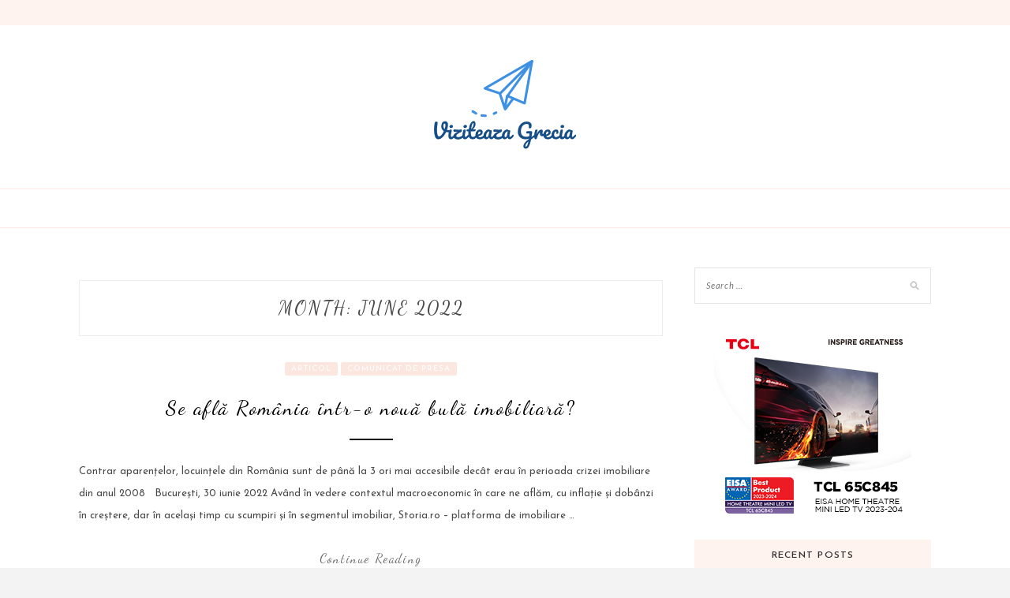

--- FILE ---
content_type: text/html; charset=UTF-8
request_url: http://www.viziteaza-grecia.ro/2022/06/
body_size: 37019
content:
<!DOCTYPE html>
<html lang="en-US">
<head>
<meta charset="UTF-8">
<meta name="viewport" content="width=device-width, initial-scale=1">
<link rel="profile" href="http://gmpg.org/xfn/11">

<title>June 2022 &#8211; Viziteaza Grecia</title>
<link rel='dns-prefetch' href='//fonts.googleapis.com' />
<link rel='dns-prefetch' href='//s.w.org' />
<link rel="alternate" type="application/rss+xml" title="Viziteaza Grecia &raquo; Feed" href="http://www.viziteaza-grecia.ro/feed/" />
<link rel="alternate" type="application/rss+xml" title="Viziteaza Grecia &raquo; Comments Feed" href="http://www.viziteaza-grecia.ro/comments/feed/" />
		<script type="text/javascript">
			window._wpemojiSettings = {"baseUrl":"https:\/\/s.w.org\/images\/core\/emoji\/11\/72x72\/","ext":".png","svgUrl":"https:\/\/s.w.org\/images\/core\/emoji\/11\/svg\/","svgExt":".svg","source":{"concatemoji":"http:\/\/www.viziteaza-grecia.ro\/wp-includes\/js\/wp-emoji-release.min.js?ver=4.9.26"}};
			!function(e,a,t){var n,r,o,i=a.createElement("canvas"),p=i.getContext&&i.getContext("2d");function s(e,t){var a=String.fromCharCode;p.clearRect(0,0,i.width,i.height),p.fillText(a.apply(this,e),0,0);e=i.toDataURL();return p.clearRect(0,0,i.width,i.height),p.fillText(a.apply(this,t),0,0),e===i.toDataURL()}function c(e){var t=a.createElement("script");t.src=e,t.defer=t.type="text/javascript",a.getElementsByTagName("head")[0].appendChild(t)}for(o=Array("flag","emoji"),t.supports={everything:!0,everythingExceptFlag:!0},r=0;r<o.length;r++)t.supports[o[r]]=function(e){if(!p||!p.fillText)return!1;switch(p.textBaseline="top",p.font="600 32px Arial",e){case"flag":return s([55356,56826,55356,56819],[55356,56826,8203,55356,56819])?!1:!s([55356,57332,56128,56423,56128,56418,56128,56421,56128,56430,56128,56423,56128,56447],[55356,57332,8203,56128,56423,8203,56128,56418,8203,56128,56421,8203,56128,56430,8203,56128,56423,8203,56128,56447]);case"emoji":return!s([55358,56760,9792,65039],[55358,56760,8203,9792,65039])}return!1}(o[r]),t.supports.everything=t.supports.everything&&t.supports[o[r]],"flag"!==o[r]&&(t.supports.everythingExceptFlag=t.supports.everythingExceptFlag&&t.supports[o[r]]);t.supports.everythingExceptFlag=t.supports.everythingExceptFlag&&!t.supports.flag,t.DOMReady=!1,t.readyCallback=function(){t.DOMReady=!0},t.supports.everything||(n=function(){t.readyCallback()},a.addEventListener?(a.addEventListener("DOMContentLoaded",n,!1),e.addEventListener("load",n,!1)):(e.attachEvent("onload",n),a.attachEvent("onreadystatechange",function(){"complete"===a.readyState&&t.readyCallback()})),(n=t.source||{}).concatemoji?c(n.concatemoji):n.wpemoji&&n.twemoji&&(c(n.twemoji),c(n.wpemoji)))}(window,document,window._wpemojiSettings);
		</script>
		<style type="text/css">
img.wp-smiley,
img.emoji {
	display: inline !important;
	border: none !important;
	box-shadow: none !important;
	height: 1em !important;
	width: 1em !important;
	margin: 0 .07em !important;
	vertical-align: -0.1em !important;
	background: none !important;
	padding: 0 !important;
}
</style>
<link rel='stylesheet' id='kokoro-style-css'  href='http://www.viziteaza-grecia.ro/wp-content/themes/kokoro/style.css?ver=4.9.26' type='text/css' media='all' />
<link rel='stylesheet' id='kokoro-rose-style-css'  href='http://www.viziteaza-grecia.ro/wp-content/themes/kokoro-rose/style.css?ver=1.0.1' type='text/css' media='all' />
<link rel='stylesheet' id='kokoro-rose-googlefonts-css'  href='https://fonts.googleapis.com/css?family=Josefin+Sans%3A400%2C600%2C700%7CDancing+Script%3A400%2C700&#038;subset=latin%2Clatin-ext' type='text/css' media='all' />
<link rel='stylesheet' id='zthemes-googlefonts-css'  href='https://fonts.googleapis.com/css?family=Lato%3A400%2C400i%2C700%7CMontserrat%3A400%2C400i%2C500%2C600%2C700&#038;subset=latin%2Clatin-ext' type='text/css' media='all' />
<link rel='stylesheet' id='kokoro-font-awesome-css-css'  href='http://www.viziteaza-grecia.ro/wp-content/themes/kokoro/css/font-awesome.min.css?ver=4.9.26' type='text/css' media='all' />
<script type='text/javascript' src='http://www.viziteaza-grecia.ro/wp-includes/js/jquery/jquery.js?ver=1.12.4'></script>
<script type='text/javascript' src='http://www.viziteaza-grecia.ro/wp-includes/js/jquery/jquery-migrate.min.js?ver=1.4.1'></script>
<link rel='https://api.w.org/' href='http://www.viziteaza-grecia.ro/wp-json/' />
<link rel="EditURI" type="application/rsd+xml" title="RSD" href="http://www.viziteaza-grecia.ro/xmlrpc.php?rsd" />
<link rel="wlwmanifest" type="application/wlwmanifest+xml" href="http://www.viziteaza-grecia.ro/wp-includes/wlwmanifest.xml" /> 
<meta name="generator" content="WordPress 4.9.26" />
		<style type="text/css">.recentcomments a{display:inline !important;padding:0 !important;margin:0 !important;}</style>
		</head>

<body class="archive date wp-custom-logo hfeed">
<div id="page" class="site">
	<a class="skip-link screen-reader-text" href="#content">Skip to content</a>

	<header id="masthead" class="site-header" role="banner">
		<nav id="site-navigation" class="main-navigation2 top-nav-kokoro" role="navigation">
			<div class="top-nav container">
				
				<div id="top-menu" class="menu"></div>

				<div id="top-social">
					
																																								
																														
				</div>
			</div>
		</nav><!-- #site-navigation -->

		<div class="site-branding container">

			<a href="http://www.viziteaza-grecia.ro/" class="custom-logo-link" rel="home" itemprop="url"><img width="200" height="120" src="http://www.viziteaza-grecia.ro/wp-content/uploads/2019/01/cropped-viziteaza-grecia.png" class="custom-logo" alt="Viziteaza Grecia" itemprop="logo" /></a>
		</div><!-- .site-branding -->

		<!-- #main-menu -->
		<nav class="main-navigation" id="main-nav">
		<button class="menu-toggle" aria-controls="primary-menu" aria-expanded="false">
			<span class="m_menu_icon"></span>
			<span class="m_menu_icon"></span>
			<span class="m_menu_icon"></span>
		</button>
		<div id="primary-menu" class="nav-menu menu"></div>
		</nav>

	</header><!-- #masthead -->

	<div id="content" class="site-content">


	<div id="primary" class="content-area container">
		<main id="main" class="site-main " role="main">

		
			<header class="page-header">
				<h1 class="page-title">Month: June 2022</h1>			</header><!-- .page-header -->

			
<article id="post-3489" class="post-3489 post type-post status-publish format-standard hentry category-articol category-comunicat-de-presa">

	
	
	<header class="entry-header">
		<div class="entry-box">
			<span class="entry-cate"><a href="http://www.viziteaza-grecia.ro/category/articol/" rel="category tag">articol</a> <a href="http://www.viziteaza-grecia.ro/category/comunicat-de-presa/" rel="category tag">comunicat de presa</a></span>
			
			
		</div>
		<h2 class="entry-title"><a href="http://www.viziteaza-grecia.ro/2022/06/30/se-afla-romania-intr-o-noua-bula-imobiliara/" rel="bookmark">Se află România într-o nouă bulă imobiliară?</a></h2>		
				<span class="title-divider"></span>
	</header><!-- .entry-header -->

		<div class="entry-content">
		<p>Contrar aparențelor, locuințele din România sunt de până la 3 ori mai accesibile decât erau în perioada crizei imobiliare din anul 2008   București, 30 iunie 2022 Având în vedere contextul macroeconomic în care ne aflăm, cu inflație și dobânzi în creștere, dar în același timp cu scumpiri și în segmentul imobiliar, Storia.ro – platforma de imobiliare &hellip; </p>
	</div><!-- .entry-content -->

	<div class="entry-more">
		<a href="http://www.viziteaza-grecia.ro/2022/06/30/se-afla-romania-intr-o-noua-bula-imobiliara/" title="Se află România într-o nouă bulă imobiliară?">Continue Reading</a>
	</div>
	
	
	
</article><!-- #post-## -->

<article id="post-3487" class="post-3487 post type-post status-publish format-standard hentry category-articol category-comunicat-de-presa">

	
	
	<header class="entry-header">
		<div class="entry-box">
			<span class="entry-cate"><a href="http://www.viziteaza-grecia.ro/category/articol/" rel="category tag">articol</a> <a href="http://www.viziteaza-grecia.ro/category/comunicat-de-presa/" rel="category tag">comunicat de presa</a></span>
			
			
		</div>
		<h2 class="entry-title"><a href="http://www.viziteaza-grecia.ro/2022/06/30/appgallery-magazinul-de-aplicatii-huawei-a-adunat-peste-3-000-de-aplicatii-locale-si-mai-mult-de-187-000-de-aplicatii-globale-in-acest-an/" rel="bookmark">AppGallery, magazinul de aplicații Huawei, a adunat peste 3.000 de aplicații locale și mai mult de 187.000 de aplicații globale în acest an</a></h2>		
				<span class="title-divider"></span>
	</header><!-- .entry-header -->

		<div class="entry-content">
		<p>București, 29 iunie 2022 – AppGallery, magazinul de aplicații al Huawei, a reușit să strângă mai mult de 3.000 de aplicații locale în acest an, oferind utilizatorilor români de telefoane Huawei posibilitatea de a găsi toate aplicațiile dorite, printre cele mai populare numărându-se aplicații bancare precum BT Pay, George Romania, YOU BRD, New Raiffeisen Smart Mobile, CEC Bank, Garanti &hellip; </p>
	</div><!-- .entry-content -->

	<div class="entry-more">
		<a href="http://www.viziteaza-grecia.ro/2022/06/30/appgallery-magazinul-de-aplicatii-huawei-a-adunat-peste-3-000-de-aplicatii-locale-si-mai-mult-de-187-000-de-aplicatii-globale-in-acest-an/" title="AppGallery, magazinul de aplicații Huawei, a adunat peste 3.000 de aplicații locale și mai mult de 187.000 de aplicații globale în acest an">Continue Reading</a>
	</div>
	
	
	
</article><!-- #post-## -->

<article id="post-3485" class="post-3485 post type-post status-publish format-standard hentry category-articol category-comunicat-de-presa">

	
	
	<header class="entry-header">
		<div class="entry-box">
			<span class="entry-cate"><a href="http://www.viziteaza-grecia.ro/category/articol/" rel="category tag">articol</a> <a href="http://www.viziteaza-grecia.ro/category/comunicat-de-presa/" rel="category tag">comunicat de presa</a></span>
			
			
		</div>
		<h2 class="entry-title"><a href="http://www.viziteaza-grecia.ro/2022/06/29/noul-galaxy-xcover6-pro-sigur-durabil-si-construit-pentru-companiile-moderne/" rel="bookmark">Noul Galaxy XCover6 Pro – sigur, durabil și construit pentru companiile moderne</a></h2>		
				<span class="title-divider"></span>
	</header><!-- .entry-header -->

		<div class="entry-content">
		<p>Cu funcții avansate dedicate productivității, un procesor mai rapid, conectivitate 5G și Wi-Fi 6E, Galaxy XCover6 Pro are drept scop îmbunătățirea muncii în echipă și a colaborării la locul de muncă     București – 29 iunie 2022 – Samsung Electronics Co., Ltd. a anunțat astăzi lansarea noului Galaxy XCover6 Pro, un smartphone proiectat special pentru companii, &hellip; </p>
	</div><!-- .entry-content -->

	<div class="entry-more">
		<a href="http://www.viziteaza-grecia.ro/2022/06/29/noul-galaxy-xcover6-pro-sigur-durabil-si-construit-pentru-companiile-moderne/" title="Noul Galaxy XCover6 Pro – sigur, durabil și construit pentru companiile moderne">Continue Reading</a>
	</div>
	
	
	
</article><!-- #post-## -->

<article id="post-3483" class="post-3483 post type-post status-publish format-standard hentry category-articol category-comunicat-de-presa">

	
	
	<header class="entry-header">
		<div class="entry-box">
			<span class="entry-cate"><a href="http://www.viziteaza-grecia.ro/category/articol/" rel="category tag">articol</a> <a href="http://www.viziteaza-grecia.ro/category/comunicat-de-presa/" rel="category tag">comunicat de presa</a></span>
			
			
		</div>
		<h2 class="entry-title"><a href="http://www.viziteaza-grecia.ro/2022/06/29/solutia-ideala-pentru-conexiunea-la-internet-atunci-cand-te-muti-intr-o-locuinta-noua-sau-renovezi/" rel="bookmark">Soluția ideală pentru conexiunea la Internet atunci când te muți într-o locuința nouă sau renovezi</a></h2>		
				<span class="title-divider"></span>
	</header><!-- .entry-header -->

		<div class="entry-content">
		<p>București, 29 Iunie – Odată cu sosirea verii, cu toții ne gândim cum să punem în aplicare planurile pe care ni le-am făcut până acum, pe parcursul anului. Multe dintre ele se referă la locuințele noastre &#8211; fie că vrem să renovăm, să cumpărăm o casă nouă ori pur și simplu să închiriem un alt apartament, trebuie să ne asigurăm &hellip; </p>
	</div><!-- .entry-content -->

	<div class="entry-more">
		<a href="http://www.viziteaza-grecia.ro/2022/06/29/solutia-ideala-pentru-conexiunea-la-internet-atunci-cand-te-muti-intr-o-locuinta-noua-sau-renovezi/" title="Soluția ideală pentru conexiunea la Internet atunci când te muți într-o locuința nouă sau renovezi">Continue Reading</a>
	</div>
	
	
	
</article><!-- #post-## -->

<article id="post-3481" class="post-3481 post type-post status-publish format-standard hentry category-articol category-comunicat-de-presa">

	
	
	<header class="entry-header">
		<div class="entry-box">
			<span class="entry-cate"><a href="http://www.viziteaza-grecia.ro/category/articol/" rel="category tag">articol</a> <a href="http://www.viziteaza-grecia.ro/category/comunicat-de-presa/" rel="category tag">comunicat de presa</a></span>
			
			
		</div>
		<h2 class="entry-title"><a href="http://www.viziteaza-grecia.ro/2022/06/29/apt-isi-schimba-denumirea-in-prohuman-apt-si-estimeaza-afaceri-de-peste-70-mil-eur-in-2022/" rel="bookmark">APT își schimbă denumirea în PROHUMAN APT și estimează afaceri de peste 70 mil eur în 2022</a></h2>		
				<span class="title-divider"></span>
	</header><!-- .entry-header -->

		<div class="entry-content">
		<p>BUCUREȘTI, 29 iunie 2022: Grupul APT, aflat în top 3 pe piața serviciilor de resurse umane, cu un istoric de peste 25 de ani, venituri de 64 milioane de euro și aproape 4000 de angajați în anul 2021 își schimbă denumirea în Prohuman APT și se aliniază astfel la identitatea grupului din care face parte. Furnizorul &hellip; </p>
	</div><!-- .entry-content -->

	<div class="entry-more">
		<a href="http://www.viziteaza-grecia.ro/2022/06/29/apt-isi-schimba-denumirea-in-prohuman-apt-si-estimeaza-afaceri-de-peste-70-mil-eur-in-2022/" title="APT își schimbă denumirea în PROHUMAN APT și estimează afaceri de peste 70 mil eur în 2022">Continue Reading</a>
	</div>
	
	
	
</article><!-- #post-## -->

<article id="post-3479" class="post-3479 post type-post status-publish format-standard hentry category-articol category-comunicat-de-presa">

	
	
	<header class="entry-header">
		<div class="entry-box">
			<span class="entry-cate"><a href="http://www.viziteaza-grecia.ro/category/articol/" rel="category tag">articol</a> <a href="http://www.viziteaza-grecia.ro/category/comunicat-de-presa/" rel="category tag">comunicat de presa</a></span>
			
			
		</div>
		<h2 class="entry-title"><a href="http://www.viziteaza-grecia.ro/2022/06/29/sony-prezinta-noul-brand-de-echipamente-de-pc-gaming-inzone-pentru-a-maximiza-performanta-si-abilitatile-pasionatilor-de-jocuri-video-cu-monitoare-si-casti-dedicate-pentru-gaming/" rel="bookmark">Sony prezintă noul brand de echipamente de PC gaming, „INZONE”, pentru a maximiza performanța și abilitățile pasionaților de jocuri video cu monitoare și căști dedicate pentru gaming</a></h2>		
				<span class="title-divider"></span>
	</header><!-- .entry-header -->

		<div class="entry-content">
		<p>Noua linie de echipamente de gaming de la Sony oferă o experiență imersivă pentru a-i conduce pe gameri spre victorie Sony Europe B.V. lansează astăzi INZONE™ – un nou brand de echipamente de gaming pentru utilizatorii de PC, care îi ajută pe gameri să-și ascută simțurile și să-și maximizeze abilitățile în joc. Monitoarele INZONE oferă o imagine incredibilă, de înaltă rezoluție &hellip; </p>
	</div><!-- .entry-content -->

	<div class="entry-more">
		<a href="http://www.viziteaza-grecia.ro/2022/06/29/sony-prezinta-noul-brand-de-echipamente-de-pc-gaming-inzone-pentru-a-maximiza-performanta-si-abilitatile-pasionatilor-de-jocuri-video-cu-monitoare-si-casti-dedicate-pentru-gaming/" title="Sony prezintă noul brand de echipamente de PC gaming, „INZONE”, pentru a maximiza performanța și abilitățile pasionaților de jocuri video cu monitoare și căști dedicate pentru gaming">Continue Reading</a>
	</div>
	
	
	
</article><!-- #post-## -->

<article id="post-3477" class="post-3477 post type-post status-publish format-standard hentry category-articol category-comunicat-de-presa">

	
	
	<header class="entry-header">
		<div class="entry-box">
			<span class="entry-cate"><a href="http://www.viziteaza-grecia.ro/category/articol/" rel="category tag">articol</a> <a href="http://www.viziteaza-grecia.ro/category/comunicat-de-presa/" rel="category tag">comunicat de presa</a></span>
			
			
		</div>
		<h2 class="entry-title"><a href="http://www.viziteaza-grecia.ro/2022/06/29/cum-arata-planul-de-1-2-mld-eur-al-romaniei-pentru-gestionarea-deseurilor-vor-fi-construite-mii-de-insule-ecologice-digitalizate-sute-de-centre-de-colectare-si-zeci-de-statii-de-reciclare/" rel="bookmark">Cum arata planul de 1.2 mld. EUR al Romaniei  pentru gestionarea deseurilor:  Vor fi construite mii de insule ecologice digitalizate,  sute de centre de colectare si zeci de statii de reciclare</a></h2>		
				<span class="title-divider"></span>
	</header><!-- .entry-header -->

		<div class="entry-content">
		<p>Romania primeste prin PNRR 1.2 mld. EUR. pentru proiectele de gestionare a deseurilor.   Pana in 2024 vor fi construite 565 de centre de colectare pentru comunitatile mici si medii, dar si 7 centre integrate de colectare a deseurilor, potrivit planurilor Ministerului Investitiilor și Proiectelor Europene.   In jurul blocurilor vor fi construite 14 mii &hellip; </p>
	</div><!-- .entry-content -->

	<div class="entry-more">
		<a href="http://www.viziteaza-grecia.ro/2022/06/29/cum-arata-planul-de-1-2-mld-eur-al-romaniei-pentru-gestionarea-deseurilor-vor-fi-construite-mii-de-insule-ecologice-digitalizate-sute-de-centre-de-colectare-si-zeci-de-statii-de-reciclare/" title="Cum arata planul de 1.2 mld. EUR al Romaniei  pentru gestionarea deseurilor:  Vor fi construite mii de insule ecologice digitalizate,  sute de centre de colectare si zeci de statii de reciclare">Continue Reading</a>
	</div>
	
	
	
</article><!-- #post-## -->

<article id="post-3475" class="post-3475 post type-post status-publish format-standard hentry category-articol category-comunicat-de-presa">

	
	
	<header class="entry-header">
		<div class="entry-box">
			<span class="entry-cate"><a href="http://www.viziteaza-grecia.ro/category/articol/" rel="category tag">articol</a> <a href="http://www.viziteaza-grecia.ro/category/comunicat-de-presa/" rel="category tag">comunicat de presa</a></span>
			
			
		</div>
		<h2 class="entry-title"><a href="http://www.viziteaza-grecia.ro/2022/06/28/viewsonic-investeste-in-metaverse-pentru-educatie/" rel="bookmark">ViewSonic investește în Metaverse pentru educație</a></h2>		
				<span class="title-divider"></span>
	</header><!-- .entry-header -->

		<div class="entry-content">
		<p>București, România (27 iunie, 2022) – ViewSonic Corp., un important furnizor global de soluții grafice, prezintă cea mai recentă soluție EdTech &#8211; UNIVERSE by ViewSonic la ISTE Live 22 Conference &amp; Expo, New Orleans, LA, între 27-29 iunie, 2022. Versiunea beta a UNIVERSE by ViewSonic prezintă un mediu virtual 3D imersiv construit pentru educație. Acesta facilitează experiențele interactive de &hellip; </p>
	</div><!-- .entry-content -->

	<div class="entry-more">
		<a href="http://www.viziteaza-grecia.ro/2022/06/28/viewsonic-investeste-in-metaverse-pentru-educatie/" title="ViewSonic investește în Metaverse pentru educație">Continue Reading</a>
	</div>
	
	
	
</article><!-- #post-## -->

<article id="post-3473" class="post-3473 post type-post status-publish format-standard hentry category-articol category-comunicat-de-presa">

	
	
	<header class="entry-header">
		<div class="entry-box">
			<span class="entry-cate"><a href="http://www.viziteaza-grecia.ro/category/articol/" rel="category tag">articol</a> <a href="http://www.viziteaza-grecia.ro/category/comunicat-de-presa/" rel="category tag">comunicat de presa</a></span>
			
			
		</div>
		<h2 class="entry-title"><a href="http://www.viziteaza-grecia.ro/2022/06/28/potrivit-unui-studiu-international-un-consum-moderat-de-bere-poate-creste-varietatea-bacteriilor-benefice-din-intestin/" rel="bookmark">Potrivit unui studiu internațional, un consum moderat de bere poate crește varietatea bacteriilor benefice din intestin</a></h2>		
				<span class="title-divider"></span>
	</header><!-- .entry-header -->

		<div class="entry-content">
		<p>București, 28 iunie 2022: Potrivit unui studiu internațional, recent publicat de către ACS Journal of Agricultural and Food Chemistry, consumul moderat de bere cu sau fără alcool, poate crește varietatea bacteriilor din intestin, influențând pozitiv flora intestinală. Microorganismele din tractul gastrointestinal uman au un impact direct asupra bunăstării organismului. Fiind o băutură naturală obținută printr-un proces &hellip; </p>
	</div><!-- .entry-content -->

	<div class="entry-more">
		<a href="http://www.viziteaza-grecia.ro/2022/06/28/potrivit-unui-studiu-international-un-consum-moderat-de-bere-poate-creste-varietatea-bacteriilor-benefice-din-intestin/" title="Potrivit unui studiu internațional, un consum moderat de bere poate crește varietatea bacteriilor benefice din intestin">Continue Reading</a>
	</div>
	
	
	
</article><!-- #post-## -->

<article id="post-3470" class="post-3470 post type-post status-publish format-standard hentry category-articol category-comunicat-de-presa">

	
	
	<header class="entry-header">
		<div class="entry-box">
			<span class="entry-cate"><a href="http://www.viziteaza-grecia.ro/category/articol/" rel="category tag">articol</a> <a href="http://www.viziteaza-grecia.ro/category/comunicat-de-presa/" rel="category tag">comunicat de presa</a></span>
			
			
		</div>
		<h2 class="entry-title"><a href="http://www.viziteaza-grecia.ro/2022/06/27/echilibrul-interior-se-vede-la-exterior-pe-27-iunie-sarbatorim-ziua-internationala-a-microbiomului/" rel="bookmark">Echilibrul interior se vede la exterior  Pe 27 Iunie sărbătorim Ziua Internațională a Microbiomului</a></h2>		
				<span class="title-divider"></span>
	</header><!-- .entry-header -->

		<div class="entry-content">
		<p>39 de trilioane de celule microbiene, inclusiv bacterii, virusuri și fungi (ciuperci) trăiesc atât pe suprafața cât și în interiorul organismului nostru 38 de trilioane este numărul mediu total de bacterii pentru o persoană de 70 kg În fiecare an, ziua de 27 Iunie înseamnă Ziua Internațională a Microbiomului București, 27 Iunie: În fiecare an, pe &hellip; </p>
	</div><!-- .entry-content -->

	<div class="entry-more">
		<a href="http://www.viziteaza-grecia.ro/2022/06/27/echilibrul-interior-se-vede-la-exterior-pe-27-iunie-sarbatorim-ziua-internationala-a-microbiomului/" title="Echilibrul interior se vede la exterior  Pe 27 Iunie sărbătorim Ziua Internațională a Microbiomului">Continue Reading</a>
	</div>
	
	
	
</article><!-- #post-## -->

	<nav class="navigation posts-navigation" role="navigation">
		<h2 class="screen-reader-text">Posts navigation</h2>
		<div class="nav-links"><div class="nav-previous"><a href="http://www.viziteaza-grecia.ro/2022/06/page/2/" >Older posts</a></div></div>
	</nav>
		</main><!-- #main -->

		
		<aside class="sidebar widget-area">
			
<aside id="secondary" class="widget-area" role="complementary">
	<section id="search-2" class="widget widget_search"><form role="search" method="get" class="search-form" action="http://www.viziteaza-grecia.ro/">
				<label>
					<span class="screen-reader-text">Search for:</span>
					<input type="search" class="search-field" placeholder="Search &hellip;" value="" name="s" />
				</label>
				<input type="submit" class="search-submit" value="Search" />
			</form></section><section id="text-4" class="widget widget_text">			<div class="textwidget"><p><a href="https://www.tcl.com/ro/ro/tvs/c745"><img class="aligncenter size-full wp-image-60100" style="border: 0px none;" src="http://blogatu.ro/wp-content/uploads/2023/10/250x250_square_pop_up_c845.png" alt="" /></a></p>
</div>
		</section>		<section id="recent-posts-2" class="widget widget_recent_entries">		<h2 class="widget-title">Recent Posts</h2>		<ul>
											<li>
					<a href="http://www.viziteaza-grecia.ro/2026/01/14/dan-ariely-avinash-kaushik-mark-schaefer-si-andy-crestodina-sunt-printre-primii-speakeri-anuntati-la-scoala-de-iarna-gpec-11-14-februarie-2026/">Dan Ariely, Avinash Kaushik, Mark Schaefer și Andy Crestodina sunt printre primii speakeri anunțați la Școala de Iarnă GPeC 11-14 Februarie 2026</a>
									</li>
											<li>
					<a href="http://www.viziteaza-grecia.ro/2026/01/14/allied-telesis-lanseaza-oneconnect-o-platforma-cloud-conceputa-pentru-a-unifica-si-simplifica-gestionarea-retelei-in-infrastructuri-cu-wired-wireless-si-wan/">Allied Telesis lansează OneConnect – o platformă cloud concepută pentru a unifica și simplifica gestionarea rețelei în infrastructuri cu wired, wireless și WAN</a>
									</li>
											<li>
					<a href="http://www.viziteaza-grecia.ro/2026/01/14/tcl-nxtpaper-70-pro-este-distins-cu-gold-award-pentru-tehnologia-de-afisare-cu-protectie-pentru-ochi/">TCL NXTPAPER 70 Pro este distins cu Gold Award pentru tehnologia de afișare cu protecție pentru ochi</a>
									</li>
											<li>
					<a href="http://www.viziteaza-grecia.ro/2026/01/09/seria-poco-m8-complet-actualizata-divertisment-imbunatatit-la-nivelul-urmator/">Seria POCO M8, complet actualizată: divertisment îmbunătățit, la nivelul următor</a>
									</li>
											<li>
					<a href="http://www.viziteaza-grecia.ro/2026/01/08/ces-2026-hp-a-prezentat-produse-si-solutii-noi-pentru-viitorul-muncii/">CES 2026 &#8211; HP a prezentat produse și soluții noi pentru viitorul muncii</a>
									</li>
					</ul>
		</section><section id="recent-comments-2" class="widget widget_recent_comments"><h2 class="widget-title">Recent Comments</h2><ul id="recentcomments"><li class="recentcomments"><span class="comment-author-link"><a href='https://wordpress.org/' rel='external nofollow' class='url'>A WordPress Commenter</a></span> on <a href="http://www.viziteaza-grecia.ro/2018/08/24/hello-world/#comment-1">Hello world!</a></li></ul></section><section id="archives-2" class="widget widget_archive"><h2 class="widget-title">Archives</h2>		<ul>
			<li><a href='http://www.viziteaza-grecia.ro/2026/01/'>January 2026</a></li>
	<li><a href='http://www.viziteaza-grecia.ro/2025/07/'>July 2025</a></li>
	<li><a href='http://www.viziteaza-grecia.ro/2025/06/'>June 2025</a></li>
	<li><a href='http://www.viziteaza-grecia.ro/2025/05/'>May 2025</a></li>
	<li><a href='http://www.viziteaza-grecia.ro/2025/04/'>April 2025</a></li>
	<li><a href='http://www.viziteaza-grecia.ro/2025/03/'>March 2025</a></li>
	<li><a href='http://www.viziteaza-grecia.ro/2025/02/'>February 2025</a></li>
	<li><a href='http://www.viziteaza-grecia.ro/2025/01/'>January 2025</a></li>
	<li><a href='http://www.viziteaza-grecia.ro/2024/12/'>December 2024</a></li>
	<li><a href='http://www.viziteaza-grecia.ro/2024/11/'>November 2024</a></li>
	<li><a href='http://www.viziteaza-grecia.ro/2024/10/'>October 2024</a></li>
	<li><a href='http://www.viziteaza-grecia.ro/2024/09/'>September 2024</a></li>
	<li><a href='http://www.viziteaza-grecia.ro/2024/08/'>August 2024</a></li>
	<li><a href='http://www.viziteaza-grecia.ro/2024/07/'>July 2024</a></li>
	<li><a href='http://www.viziteaza-grecia.ro/2024/06/'>June 2024</a></li>
	<li><a href='http://www.viziteaza-grecia.ro/2024/05/'>May 2024</a></li>
	<li><a href='http://www.viziteaza-grecia.ro/2024/04/'>April 2024</a></li>
	<li><a href='http://www.viziteaza-grecia.ro/2024/03/'>March 2024</a></li>
	<li><a href='http://www.viziteaza-grecia.ro/2024/02/'>February 2024</a></li>
	<li><a href='http://www.viziteaza-grecia.ro/2024/01/'>January 2024</a></li>
	<li><a href='http://www.viziteaza-grecia.ro/2023/12/'>December 2023</a></li>
	<li><a href='http://www.viziteaza-grecia.ro/2023/11/'>November 2023</a></li>
	<li><a href='http://www.viziteaza-grecia.ro/2023/10/'>October 2023</a></li>
	<li><a href='http://www.viziteaza-grecia.ro/2023/09/'>September 2023</a></li>
	<li><a href='http://www.viziteaza-grecia.ro/2023/08/'>August 2023</a></li>
	<li><a href='http://www.viziteaza-grecia.ro/2023/07/'>July 2023</a></li>
	<li><a href='http://www.viziteaza-grecia.ro/2023/06/'>June 2023</a></li>
	<li><a href='http://www.viziteaza-grecia.ro/2023/05/'>May 2023</a></li>
	<li><a href='http://www.viziteaza-grecia.ro/2023/04/'>April 2023</a></li>
	<li><a href='http://www.viziteaza-grecia.ro/2023/02/'>February 2023</a></li>
	<li><a href='http://www.viziteaza-grecia.ro/2023/01/'>January 2023</a></li>
	<li><a href='http://www.viziteaza-grecia.ro/2022/12/'>December 2022</a></li>
	<li><a href='http://www.viziteaza-grecia.ro/2022/11/'>November 2022</a></li>
	<li><a href='http://www.viziteaza-grecia.ro/2022/10/'>October 2022</a></li>
	<li><a href='http://www.viziteaza-grecia.ro/2022/09/'>September 2022</a></li>
	<li><a href='http://www.viziteaza-grecia.ro/2022/08/'>August 2022</a></li>
	<li><a href='http://www.viziteaza-grecia.ro/2022/07/'>July 2022</a></li>
	<li><a href='http://www.viziteaza-grecia.ro/2022/06/'>June 2022</a></li>
	<li><a href='http://www.viziteaza-grecia.ro/2022/05/'>May 2022</a></li>
	<li><a href='http://www.viziteaza-grecia.ro/2022/04/'>April 2022</a></li>
	<li><a href='http://www.viziteaza-grecia.ro/2022/03/'>March 2022</a></li>
	<li><a href='http://www.viziteaza-grecia.ro/2022/02/'>February 2022</a></li>
	<li><a href='http://www.viziteaza-grecia.ro/2022/01/'>January 2022</a></li>
	<li><a href='http://www.viziteaza-grecia.ro/2021/12/'>December 2021</a></li>
	<li><a href='http://www.viziteaza-grecia.ro/2021/11/'>November 2021</a></li>
	<li><a href='http://www.viziteaza-grecia.ro/2021/10/'>October 2021</a></li>
	<li><a href='http://www.viziteaza-grecia.ro/2021/09/'>September 2021</a></li>
	<li><a href='http://www.viziteaza-grecia.ro/2021/08/'>August 2021</a></li>
	<li><a href='http://www.viziteaza-grecia.ro/2021/07/'>July 2021</a></li>
	<li><a href='http://www.viziteaza-grecia.ro/2021/06/'>June 2021</a></li>
	<li><a href='http://www.viziteaza-grecia.ro/2021/05/'>May 2021</a></li>
	<li><a href='http://www.viziteaza-grecia.ro/2021/04/'>April 2021</a></li>
	<li><a href='http://www.viziteaza-grecia.ro/2021/03/'>March 2021</a></li>
	<li><a href='http://www.viziteaza-grecia.ro/2021/02/'>February 2021</a></li>
	<li><a href='http://www.viziteaza-grecia.ro/2021/01/'>January 2021</a></li>
	<li><a href='http://www.viziteaza-grecia.ro/2020/12/'>December 2020</a></li>
	<li><a href='http://www.viziteaza-grecia.ro/2020/11/'>November 2020</a></li>
	<li><a href='http://www.viziteaza-grecia.ro/2020/10/'>October 2020</a></li>
	<li><a href='http://www.viziteaza-grecia.ro/2020/09/'>September 2020</a></li>
	<li><a href='http://www.viziteaza-grecia.ro/2020/08/'>August 2020</a></li>
	<li><a href='http://www.viziteaza-grecia.ro/2020/07/'>July 2020</a></li>
	<li><a href='http://www.viziteaza-grecia.ro/2020/06/'>June 2020</a></li>
	<li><a href='http://www.viziteaza-grecia.ro/2020/05/'>May 2020</a></li>
	<li><a href='http://www.viziteaza-grecia.ro/2020/04/'>April 2020</a></li>
	<li><a href='http://www.viziteaza-grecia.ro/2020/03/'>March 2020</a></li>
	<li><a href='http://www.viziteaza-grecia.ro/2020/02/'>February 2020</a></li>
	<li><a href='http://www.viziteaza-grecia.ro/2020/01/'>January 2020</a></li>
	<li><a href='http://www.viziteaza-grecia.ro/2019/12/'>December 2019</a></li>
	<li><a href='http://www.viziteaza-grecia.ro/2019/11/'>November 2019</a></li>
	<li><a href='http://www.viziteaza-grecia.ro/2019/10/'>October 2019</a></li>
	<li><a href='http://www.viziteaza-grecia.ro/2019/09/'>September 2019</a></li>
	<li><a href='http://www.viziteaza-grecia.ro/2019/08/'>August 2019</a></li>
	<li><a href='http://www.viziteaza-grecia.ro/2019/07/'>July 2019</a></li>
	<li><a href='http://www.viziteaza-grecia.ro/2019/06/'>June 2019</a></li>
	<li><a href='http://www.viziteaza-grecia.ro/2019/05/'>May 2019</a></li>
	<li><a href='http://www.viziteaza-grecia.ro/2019/04/'>April 2019</a></li>
	<li><a href='http://www.viziteaza-grecia.ro/2019/03/'>March 2019</a></li>
	<li><a href='http://www.viziteaza-grecia.ro/2019/02/'>February 2019</a></li>
	<li><a href='http://www.viziteaza-grecia.ro/2019/01/'>January 2019</a></li>
	<li><a href='http://www.viziteaza-grecia.ro/2018/12/'>December 2018</a></li>
	<li><a href='http://www.viziteaza-grecia.ro/2018/11/'>November 2018</a></li>
	<li><a href='http://www.viziteaza-grecia.ro/2018/10/'>October 2018</a></li>
	<li><a href='http://www.viziteaza-grecia.ro/2018/09/'>September 2018</a></li>
	<li><a href='http://www.viziteaza-grecia.ro/2018/08/'>August 2018</a></li>
	<li><a href='http://www.viziteaza-grecia.ro/2016/03/'>March 2016</a></li>
	<li><a href='http://www.viziteaza-grecia.ro/2015/09/'>September 2015</a></li>
	<li><a href='http://www.viziteaza-grecia.ro/2015/03/'>March 2015</a></li>
	<li><a href='http://www.viziteaza-grecia.ro/2015/02/'>February 2015</a></li>
	<li><a href='http://www.viziteaza-grecia.ro/2015/01/'>January 2015</a></li>
	<li><a href='http://www.viziteaza-grecia.ro/2012/03/'>March 2012</a></li>
	<li><a href='http://www.viziteaza-grecia.ro/2012/02/'>February 2012</a></li>
	<li><a href='http://www.viziteaza-grecia.ro/2012/01/'>January 2012</a></li>
	<li><a href='http://www.viziteaza-grecia.ro/2011/12/'>December 2011</a></li>
		</ul>
		</section><section id="categories-2" class="widget widget_categories"><h2 class="widget-title">Categories</h2>		<ul>
	<li class="cat-item cat-item-3"><a href="http://www.viziteaza-grecia.ro/category/articol/" >articol</a>
</li>
	<li class="cat-item cat-item-2"><a href="http://www.viziteaza-grecia.ro/category/blog/" >blog</a>
</li>
	<li class="cat-item cat-item-11"><a href="http://www.viziteaza-grecia.ro/category/comunicat-de-presa/" >comunicat de presa</a>
</li>
	<li class="cat-item cat-item-4"><a href="http://www.viziteaza-grecia.ro/category/gadget/" >gadget</a>
</li>
	<li class="cat-item cat-item-1"><a href="http://www.viziteaza-grecia.ro/category/uncategorized/" >Uncategorized</a>
</li>
	<li class="cat-item cat-item-5"><a href="http://www.viziteaza-grecia.ro/category/x5/" >X5</a>
</li>
		</ul>
</section><section id="meta-2" class="widget widget_meta"><h2 class="widget-title">Meta</h2>			<ul>
						<li><a href="http://www.viziteaza-grecia.ro/wp-login.php">Log in</a></li>
			<li><a href="http://www.viziteaza-grecia.ro/feed/">Entries <abbr title="Really Simple Syndication">RSS</abbr></a></li>
			<li><a href="http://www.viziteaza-grecia.ro/comments/feed/">Comments <abbr title="Really Simple Syndication">RSS</abbr></a></li>
			<li><a href="https://wordpress.org/" title="Powered by WordPress, state-of-the-art semantic personal publishing platform.">WordPress.org</a></li>			</ul>
			</section><section id="text-3" class="widget widget_text">			<div class="textwidget"><div style="width:300px; height:300px; position: relative;">
<a href="http://www.vip-obsession.ro"><img src="http://www.vip-obsession.ro/banner/salon-masaj-erotic-bucuresti.jpg" alt="Salon Masaj Erotic Bucuresti" style="width:100%" ; /></a></p>
<div style="position: absolute; top: 70%; left: 55%; transform: translate(-50%, -50%);">
<a style="color: #fff; text-transform: uppercase;" href="http://www.vip-obsession.ro" title="Salon Masaj Erotic Bucuresti"><font face="Times New Roman"><strong>Salon Masaj Erotic Bucuresti</strong></font></a>
</div>
</div>
</div>
		</section></aside><!-- #secondary -->
		</aside><!-- #sidebar -->

		
	</div><!-- #primary -->


	</div><!-- #content -->

	<div id="instagram-footer" class="instagram-footer">

				
	</div>

	<footer id="colophon" class="site-footer" role="contentinfo">

		<div class="site-info container">
			Copyright &copy; 2026 Viziteaza Grecia                <span class="sep"> &ndash; </span>
             Designed &amp; Developed by <a href="https://zthemes.net/">ZThemes</a>		</div><!-- .site-info -->
		
	</footer><!-- #colophon -->
</div><!-- #page -->

<script type='text/javascript' src='http://www.viziteaza-grecia.ro/wp-content/themes/kokoro/js/navigation.js?ver=20151215'></script>
<script type='text/javascript' src='http://www.viziteaza-grecia.ro/wp-content/themes/kokoro/js/skip-link-focus-fix.js?ver=20151215'></script>
<script type='text/javascript' src='http://www.viziteaza-grecia.ro/wp-content/themes/kokoro/js/kokoro.js?ver=4.9.26'></script>
<script type='text/javascript' src='http://www.viziteaza-grecia.ro/wp-includes/js/wp-embed.min.js?ver=4.9.26'></script>

</body>
</html>


--- FILE ---
content_type: text/css
request_url: http://www.viziteaza-grecia.ro/wp-content/themes/kokoro-rose/style.css?ver=1.0.1
body_size: 2359
content:
/*
Theme Name:    Kokoro Rose
Theme URI:     http://zthemes.net/themes/kokorolite
Author:        ZThemes.net
Author URI:    https://zthemes.net/
Description:   Kokoro is a Responsive WordPress blog theme. Get free support and check the demo at http://zthemes.net/themes/kokorolite
Template:      kokoro
Version:       1.0.1
License:       GNU General Public License v2 or later
License URI:   http://www.gnu.org/licenses/gpl-2.0.html
Text Domain:   kokoro-rose
Tags:          one-column, two-columns, right-sidebar, custom-background, footer-widgets, full-width-template, custom-logo, custom-menu, featured-images, theme-options, threaded-comments, translation-ready, blog, news

*/

/*
Customizations of this theme start here
*/

/* style.css */


/*=========================================
 Header Layout Style
 ========================================*/

body {
  font-size: 13px;
  font-family: 'Josefin Sans', sans-serif;
}
div#page{
  box-shadow: none;
}
a {
    color: #fdad96;
}
h1, h2, h3, h4, h5, h6 {
  font-family: 'Dancing Script', cursive;
}
nav#site-navigation {
  background: #fff3f0;
}

nav#site-navigation a{
  color: #111111;
  font-style: italic;
}
.main-navigation{
  border-bottom-color: #ffe9e8;
  border-top-color: #ffe9e8; 
}
p.site-description {
  font-size: 9px;
}
/*==========================================
 Single Post Style
 ==========================================*/

 h1.site-title {
  font-size: 30px;
  letter-spacing: 4px;
}
.entry-cate a {
  background-color: #fbe6e0;
}
.widget-title {
    border-color: #fff3f0;
    background: #fff3f0;
}
.entry-tags a:hover {
  background-color: #fbe6e0;
}
time.entry-date:hover{
  color: #fff3f0;
}
h2.widget-title, time.entry-date {
    font-family: 'Josefin Sans', sans-serif;
}
.entry-tags a, .widget .tagcloud a {
    font-family: 'Josefin Sans', sans-serif;
    text-transform: none;
}
.entry-more a:hover {
  background-color: #fbe6e0;
  border-color: #fff3f0;
}
.entry-more a {
    font-family: 'Dancing Script', cursive;
    text-transform: none;
    font-size: 16px;
}
.entry-box-post{
  margin: 0;
}
/*==========================================
 Footer Style
 ==========================================*/

 footer.site-footer {
  border-bottom: 10px solid #fff3f0;
}
footer .site-info {
  color: #727272;
  font-size: 10px;
  letter-spacing: 2px;
  font-style: italic;
}